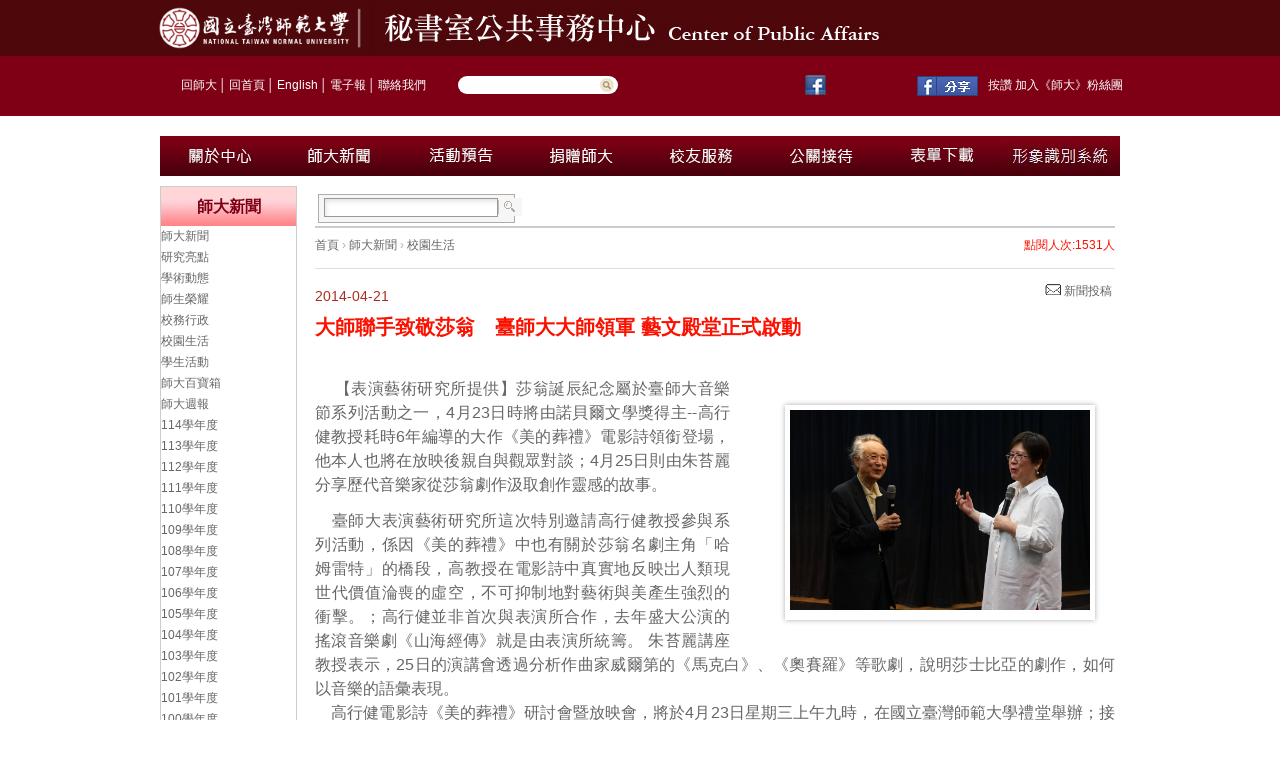

--- FILE ---
content_type: text/html; charset=utf-8
request_url: https://pr.ntnu.edu.tw/news/index.php?mode=data&id=14017
body_size: 7365
content:
<!DOCTYPE html PUBLIC "-//W3C//DTD XHTML 1.0 Transitional//EN" "http://www.w3.org/TR/xhtml1/DTD/xhtml1-transitional.dtd">
<html xmlns="http://www.w3.org/1999/xhtml">

<head>
<meta http-equiv="Content-Type" content="text/html; charset=utf-8" />
<meta name="keywords" content="國立臺灣師範大學" />
<meta name="description" content="秘書室公共事務中心" />
<title>國立臺灣師範大學  秘書室公共事務中心</title>
<link href="/css/css.css" rel="stylesheet" type="text/css" />
<link href="/css/SpryTabbedPanels.css" rel="stylesheet" type="text/css" />
<link href="/css/page.css" rel="stylesheet" type="text/css" />
<link href="/css/common.css" rel="stylesheet" type="text/css" />
<link href="/css/style.css" rel="stylesheet" type="text/css" />
<link href="/css/imw.css" rel="stylesheet" type="text/css" />
<link href="/css/lightbox.css"	rel="stylesheet" type="text/css" media="screen" />

<script src="/libraries/js/stuHover.js" type="text/javascript"></script>
<script src="/libraries/js/jquery-1.5.1.min.js" type="text/javascript"></script>
<script src="/libraries/js/SpryTabbedPanels.js" type="text/javascript"></script>
<script src="/libraries/js/SpryAssets/SpryMenuBar.js" type="text/javascript"></script>
<script language="javascript" type="text/javascript" src="/libraries/datepicker/WdatePicker.js"></script>
<script language="javascript" type="text/javascript" src="/libraries/js/jquery.timers-1.1.2.js"></script>
<script src="/libraries/js/lightbox/prototype.js" type="text/javascript"></script>
<script src="/libraries/js/lightbox/scriptaculous.js?load=effects,builder" type="text/javascript"></script>
<script src="/libraries/js/lightbox/lightbox.js" type="text/javascript"></script>

<link href="/libraries/js/SpryAssets/SpryMenuBarVertical.css" rel="stylesheet" type="text/css" />

<script type="text/javascript">
$(function (){
	$(".VP_box iframe").attr("width",'300');
	$(".VP_box iframe").attr("z-index",'1');
});
</script>


<script type="text/javascript" src="https://ajax.googleapis.com/ajax/libs/jquery/1.8.2/jquery.min.js"></script>
<script type="text/javascript" src="/new/js/jquery.bxslider.js"></script>
<script type="text/javascript" src="/new/js/site.js"></script>
<link rel="stylesheet" type="text/css" href="/new/css1/style_2014.css" />

</head>
<div style="display:none"><a title="travesti" href="https://www.seeyoubaby.net/">travesti</a></div>
<body onload="MM_preloadImages('../new/images1/nav_01m.jpg')">

<div id="topbar">
	<div class="main">
		<div id="logo">
			<a href="https://www.ntnu.edu.tw/" target="_blank"><img src="../new/images1/logo_ntnu.jpg" name="Image9-1" width="210" height="56" id="Image9-1" alt="圖" /></a>
			<a href="https://pr.ntnu.edu.tw/"><img src="../new/images1/logo_pr.jpg" name="Image9-2" width="530" height="56" id="Image9-2" alt="圖" /></a>
		</div>
	</div>
</div>
<div id="page" class="pagebg">
	<div id="top">
		<div class="link">
			&nbsp;&nbsp;&nbsp;&nbsp;&nbsp;&nbsp;&nbsp;&nbsp;<a href="https://www.ntnu.edu.tw/">回師大</a>│<a href="/index.php">回首頁</a>│<a href="https://pr.ntnu.edu.tw/en_about_us/en_news.php">English</a>│<a href="https://ap.itc.ntnu.edu.tw/ePaper/">電子報</a>│<a href="https://www.ntnu.edu.tw/static.php?id=contactus">聯絡我們</a>
<div style="display:none"><a title="travesti" href="https://www.travestileri.net/">travesti</a></div>
		</div>
		<form action="/all_search/" method="get" id="form1" name="form1">
		<div class="searchbox">
             <input name="keywords" type="text" id="keywords" />
		    <input name="Submit1" type="submit" value="" />
		</div>
        </form>
		<div id="top_nav">
		
				<table width="380" border="0" align="left" cellpadding="0" cellspacing="0">
					<tr>
						<td>
							<div id="footer_text">
								<a target="_blank" href="https://www.facebook.com/NTNU.Taiwan" target="_blank" rel="nofollow"><img src="https://pr.ntnu.edu.tw/new/images/F_btn.jpg" border="0" alt="圖" style="padding-right: 8px;" /></a>
								<iframe src="https://www.facebook.com/plugins/like.php?app_id=189435261118015&amp;href=https%3A%2F%2Fwww.facebook.com%2FNTNU.Taiwan&amp;send=false&amp;layout=button_count&amp;width=190&amp;show_faces=true&amp;action=like&amp;colorscheme=light&amp;font&amp;height=21" scrolling="no" frameborder="0" style="border: none; overflow: hidden; width: 82px; height: 20px; margin-top: 2px;" allowtransparency="true" align="absmiddle"></iframe>
<div style="display:none"><a title="istanbul travesti" href="https://istanbul.travestileri.net/">istanbul travesti</a></div>								<a target="_blank" href="https://www.facebook.com/share.php?u=https://www.facebook.com/NTNU.Taiwan"><img title="分享到臉書" src="https://pr.ntnu.edu.tw/images/fb.gif" width=61 border="0" /></a>
								按讚 加入《師大》粉絲團
							</div>
						</td>
					</tr>
				</table>
	
		</div>
	</div>
 <div style="display:none"><a title="travesti" href="https://www.flymusic.tv/">travesti</a></div>
	<div id="center">
		<div id="menu">
		<ul id="nav">
				<li class="top"><span class="down"><a href="/about_us/">
				<img src="../new/images1/nav_01.jpg" width="120" height="40" border="0" id="Image1" onmouseover="MM_swapImage('Image1','','../new/images1/nav_01m.jpg',0)" onmouseout="MM_swapImgRestore()" alt="圖" /></a></span>
				<ul class="sub" onmouseover="MM_swapImage('Image1','','../new/images1/nav_01m.jpg',1)" onmouseout="MM_swapImgRestore()">
			        <li><a href="../about_us/index.php?parent_id=290" title="業務概況">業務概況</a></li>
<li><a href="../about_us/index.php?parent_id=291" title="組織職掌">組織職掌</a></li>
<!--<li><a href="../about_us/index.php?parent_id=412" title="業務成果">業務成果</a></li>-->
<li><a href="../about_us/index.php?parent_id=411" title="行政標準作業程序">行政標準作業程序</a></li>
<li><a href="../about_us/index.php?parent_id=307" title="業務常見問題集">業務常見問題集</a></li>
<!--<li><a href="../about_us/index.php?parent_id=641" title="亞洲流行音樂研究暨產學發展辦公室">亞洲流行音樂研究暨產學發展辦公室</a></li>-->
<li><a href="../about_us/index.php?parent_id=730" title="誠正勤樸基金會">誠正勤樸基金會</a></li>				</ul>
				</li>
				<li class="top"><span class="down"><a href="/news/">
				<img src="../new/images1/nav_02.jpg" width="120" height="40" border="0" id="Image2" onmouseover="MM_swapImage('Image2','','../new/images1/nav_02m.jpg',0)" onmouseout="MM_swapImgRestore()" alt="圖" /></a></span>
				<ul class="sub" onmouseover="MM_swapImage('Image2','','../new/images1/nav_02m.jpg',1)" onmouseout="MM_swapImgRestore()">
	                 <li><a href="http://pr.ntnu.edu.tw/news/" title="校務行政">師大新聞</a></li>
<!--<li><a href="http://pr.ntnu.edu.tw/newspaper/" title="校園周邊">師大剪報</a></li>-->
<li><a href="http://pr.ntnu.edu.tw/weekly/" title="103學年度">師大週報</a></li>
<li><a href="https://alumni.ntnu.edu.tw/Periodical?itemid=3&mid=14" title="師大校訊">師大校訊</a></li>
<li><a href="https://alumni.ntnu.edu.tw/web/Taihoku_newsletter/Message?itemid=79&mid=139" title="臺高‧師大通訊">臺高‧師大通訊</a></li>
<li><a href="http://pr.ntnu.edu.tw/reporter/" title="校園記者第2層">校園記者</a></li>
<!--<li><a href="http://pr.ntnu.edu.tw/newsstations/" title="師大新聞台第2層">師大新聞台</a></li>-->				</ul>
				</li>
				<li class="top"><span class="down">
				<a href="/chirpy" target="_blank">
				<img src="../new/images1/nav_03.jpg" width="120" height="40" border="0" id="Image3" onmouseover="MM_swapImage('Image3','','../new/images1/nav_03m.jpg',0)" onmouseout="MM_swapImgRestore()" alt="圖" /></a></span>
				</li>
				<li class="top"><span class="down">
				<a href="https://giving.ntnu.edu.tw/" target="_blank">
				<img src="../new/images1/nav_04.jpg" width="120" height="40" border="0" id="Image4" onmouseover="MM_swapImage('Image4','','../new/images1/nav_04m.jpg',0)" onmouseout="MM_swapImgRestore()" alt="圖" /></a></span>
				</li>
				<li class="top"><span class="down">
				<a href="https://alumni.ntnu.edu.tw/" target="_blank">
				<img src="../new/images1/nav_05.jpg" width="120" height="40" border="0" id="Image5" onmouseover="MM_swapImage('Image5','','../new/images1/nav_05m.jpg',0)" onmouseout="MM_swapImgRestore()" alt="圖" /></a></span>
				</li>
				<!--<li class="top"><span class="down"><a href="/honor/">
				<img src="../new/images1/nav_06.jpg" name="Image6" width="120" height="40" border="0" id="Image6" onmouseover="MM_swapImage('Image6','','../new/images1/nav_06m.jpg',0)" onmouseout="MM_swapImgRestore()" alt="圖" /></a></span>
				<ul class="sub" onmouseover="MM_swapImage('Image6','','../new/images1/nav_06m.jpg',1)" onmouseout="MM_swapImgRestore()">
           			  <li><a href="/honor/index.php?type_id=1" title="101年度">101年度</a></li><li><a href="/honor/index.php?type_id=2" title="102年度">102年度</a></li><li><a href="/honor/index.php?type_id=3" title="103年度">103年度</a></li><li><a href="/honor/index.php?type_id=4" title="104年度">104年度</a></li>				</ul>
				</li>-->
				<li class="top"><span class="down"><a href="/reception/">
				<img src="../new/images1/nav_07.jpg" width="120" height="40" border="0" id="Image7" onmouseover="MM_swapImage('Image7','','../new/images1/nav_07m.jpg',0)" onmouseout="MM_swapImgRestore()" alt="圖" /></a></span>
				<ul class="sub" onmouseover="MM_swapImage('Image7','','../new/images1/nav_07m.jpg',1)" onmouseout="MM_swapImgRestore()">
					  <!--<li><a href="../reception/index.php?parent_id=295" title="校園導覽">校園導覽</a></li>-->
<li><a href="../reception/index.php?parent_id=294" title="親善大使">親善大使</a></li>
<li><a href="../reception/index.php?parent_id=560" title="古蹟導覽">古蹟導覽</a></li>
<!--<li><a href="../reception/index.php?parent_id=326" title="本校交通方式">本校交通方式</a></li>-->				</ul>
				</li>
				<li class="top"><span class="down"><a href="/download/">
				<img src="../new/images1/nav_08.jpg" name="Image8" width="120" height="40" border="0" id="Image8" onmouseover="MM_swapImage('Image8','','../new/images1/nav_08m.jpg',0)" onmouseout="MM_swapImgRestore()" alt="圖" /></a></span>
				<ul class="sub" onmouseover="MM_swapImage('Image8','','../new/images1/nav_08m.jpg',1)" onmouseout="MM_swapImgRestore()">
					     <li><a href="/download/index.php?type_id=24" title="公關接待業務">公關接待業務</a></li>
<li><a href="/download/index.php?type_id=28" title="校友服務業務">校友服務業務</a></li>
<!--<li><a href="/download/index.php?type_id=25" title="募款捐款業務">募款捐款業務</a></li>-->
<li><a href="/download/index.php?type_id=26" title="師大大師(書法家董陽孜為60週年校慶題字)">師大大師(書法家董陽孜為60週年校慶題字)</a></li>
<li><a href="/download/index.php?type_id=43" title="中文官網資訊 暨 電子報系統維護">中文官網資訊 暨 電子報系統維護</a></li>
<!--<li><a href="/download/index.php?type_id=41" title="104-108年度校務發展計畫">104-108年度校務發展計畫</a></li>
<li><a href="/download/index.php?type_id=44" title="師大校園簡介">師大校園簡介</a></li>-->

				</ul>
				</li>
				
				<li class="top"><span class="down"><a href="/identification/index.php?type_id=47">
				<img src="../new/images1/nav_09.jpg" name="Image9" width="120" height="40" border="0" id="Image9" onmouseover="MM_swapImage('Image9','','../new/images1/nav_09m.jpg',0)" onmouseout="MM_swapImgRestore()" alt="圖" /></a></span>
					
				</li>				
			</ul>
		</div>
<div style="display:none"><a title="travesti" href="https://www.seeyoubaby.org/">travesti</a></div>		<!--
		<script src="http://code.jquery.com/jquery-latest.js"></script>
		<script>
		$(function (){
		    $("div.VP").mouseenter(function(){
		      $("div.video_show").css('display', '')
			  $("div.video_img").css('display', 'none')
		    }).mouseleave(function(){
				$("div.video_show").css('display', 'none')
				$("div.video_img").css('display', '')
		    });
		});
		</script>
		-->
		<div id="box_center">
	<div id="box_center_content">
	<!-- 將此顯示呼叫 (render call) 放在適當位置 -->
<script type="text/javascript">
  window.___gcfg = {lang: 'zh-TW'};

  (function() {
    var po = document.createElement('script'); po.type = 'text/javascript'; po.async = true;
    po.src = 'https://apis.google.com/js/plusone.js';
    var s = document.getElementsByTagName('script')[0]; s.parentNode.insertBefore(po, s);
  })();
</script>
<div id ="fpt">
    <table width="772" border="0">
      <tr>
      	<td width="499" align="left">
        <div id="search">
        <form action="" method="get" id="form1" name="form1">
        	<input type="hidden" value="search" name="mode"> 
          <table width="190" border="0" cellspacing="0" cellpadding="0">
            <tr>
              <td width="163">
              <input name="keywords" type="text" id="keywords" value=""  onfocus="if(this.value==''){ this.value='';}" onblur="if(this.value==''){ this.value='';}" /></td>
              <td width="27"><input type="image" name="imageField" id="imageField" src="/images/search_btn.jpg" alt="圖"/></td>
            </tr>
          </table>
           </form>
        </div>             
        </td>
        <td width="149" align="left">	
        <div id="fb-root"></div>
        <script>(function(d, s, id) {
          var js, fjs = d.getElementsByTagName(s)[0];
          if (d.getElementById(id)) return;
          js = d.createElement(s); js.id = id;
          js.src = "//connect.facebook.net/zh_TW/all.js#xfbml=1&appId=196668107069541";
          fjs.parentNode.insertBefore(js, fjs);
        }(document, 'script', 'facebook-jssdk'));</script>
        <!--<div class="fb-like" data-send="true" data-layout="button_count" data-width="50" data-show-faces="true" data-font="verdana"></div>-->
		<!--<div class="fb-share-button" href="http://www.facebook.com/share.php?u=https://www.facebook.com/NTNU.Taiwan" data-layout="button_count"></div>-->
		<!--<div>
		   <a target="_blank" href="http://www.facebook.com/share.php?u=https://www.facebook.com/NTNU.Taiwan"><img title="分享到臉書" src="../images/fb.gif" width="61" border="0" /></a>
		</div>-->
        </td>
        <td>
        <!--<a title="Share to Plurk" href="javascript:void(window.open('http://www.plurk.com/?qualifier=shares&status='.concat(encodeURIComponent(window.location.href)).concat(' ').concat('(').concat(encodeURIComponent(document.title)).concat(')')));">
        <img title="share" src="../images/icon_plurk.jpg" align="absmiddle" border="0" />
        </a>-->
        </td>
		<td width="10"><g:plusone annotation="inline" width="120"></g:plusone></td>        
        <!--<td width="105" align="right"><img src="/images/btn_print.gif"/><a href="javascript:void(window.print())" target="_blank" title="友善列印">友善列印</a></td>-->
      </tr>
    </table>
</div>    	<!-- 將此顯示呼叫 (render call) 放在適當位置 -->
<script type="text/javascript">
  window.___gcfg = {lang: 'zh-TW'};

  (function() {
    var po = document.createElement('script'); po.type = 'text/javascript'; po.async = true;
    po.src = 'https://apis.google.com/js/plusone.js';
    var s = document.getElementsByTagName('script')[0]; s.parentNode.insertBefore(po, s);
  })();
</script>

<div id="path">
		
	<div id="path">	
           
<div id="path">
						<a href="/index.php" title="首頁">首頁</a>
				
				 &#8250; 
		
						<a href="index.php" title="師大新聞">師大新聞</a>
				
				 &#8250; 
		
						<a href="index.php?type_id=72" title="校園生活">校園生活</a>
				
		
	</div>
 
           </div>
            <div align="right" id="hit">點閱人次:1531人</div> 
            <a title="新聞投稿" target="_blank" href="http://pr.ntnu.edu.tw/contact_us/" style="padding-left: 730px;color: #666;font-size: 12px; line-height: 10px;">
			<img alt="圖" src="images1/btn_mail.png">&nbsp新聞投稿</a> 
            <!--<a title="友善列印" target="_blank" href="javascript:void(window.print())"  class="print">友善列印</a>-->
            
        </div>
        
        <div id="is_title"><span style="color:#A92D20;font-size:14px;font-weight:normal;">2014-04-21</span><br/>大師聯手致敬莎翁　臺師大大師領軍 藝文殿堂正式啟動</div>
        <div id="is_content">
          <div id="is_content_text" style="padding: 0 0 0 0; width:800px;">

          		<div id="pic_box">
                	                <div class="news_pic_youtube"></div>
				         		           		                     <div class="news_pic">
                    	<a rel="lightbox" href="https://pr.ntnu.edu.tw/archive/news/4da34bf426d115b3b055164171d9ff27.jpg"><img src="https://pr.ntnu.edu.tw/archive/news/4da34bf426d115b3b055164171d9ff27.jpg" width="300" alt="圖"/></a>
                    	<div></div>
                    </div>
                                            		</div>

         		               <p><span style="font-size: medium;">【表演藝術研究所提供】莎翁誕辰紀念屬於臺師大音樂節系列活動之一，4月23日時將由諾貝爾文學獎得主--高行健教授耗時6年編導的大作《美的葬禮》電影詩領銜登場，他本人也將在放映後親自與觀眾對談；4月25日則由朱苔麗分享歷代音樂家從莎翁劇作汲取創作靈感的故事。</span></p>
<div><span style="font-size: medium;"> </span></div>
<div><span style="font-size: medium;">　臺師大表演藝術研究所這次特別邀請高行健教授參與系列活動，係因《美的葬禮》中也有關於莎翁名劇主角「哈姆雷特」的橋段，高教授在電影詩中真實地反映岀人類現世代價值淪喪的虛空，不可抑制地對藝術與美產生強烈的衝擊。；高行健並非首次與表演所合作，去年盛大公演的搖滾音樂劇《山海經傳》就是由表演所統籌。 朱苔麗講座教授表示，25日的演講會透過分析作曲家威爾第的《馬克白》、《奧賽羅》等歌劇，說明莎士比亞的劇作，如何以音樂的語彙表現。</span></div>
<div><span style="font-size: medium;"> </span></div>
<div><span style="font-size: medium;">　高行健電影詩《美的葬禮》研討會暨放映會，將於4月23日星期三上午九時，在國立臺灣師範大學禮堂舉辦；接著將於4月25日上午十時，在國立臺灣師範大學表藝中心，由旅義世界知名女高音朱苔麗講座教授，講述以《莎士比亞與音樂家》為題的專題講座，希望藉由對莎翁經典劇作的探討與重新詮釋，向戲劇大師莎士比亞致敬！</span></div>
<div><span style="font-size: medium;"> </span></div>
<div><span style="font-size: medium;">【演出資訊】</span></div>
<div><span style="font-size: medium;">高行健電影詩《美的葬禮》研討會暨聯映III </span></div>
<div><span style="font-size: medium;">活動地點：國立臺灣師範大學禮堂</span></div>
<div><span style="font-size: medium;">活動地點：台北市大安區和平東路一段162號</span></div>
<div><span style="font-size: medium;">活動時間：2014年4月23日（三）9:00am-17:10pm（8:30am開放入場）</span></div>
<div><span style="font-size: medium;">*網路報名（已報名優先入場，現場候補）</span></div>
<div><span style="font-size: medium;"><br>
</span></div>
<div><span style="font-size: medium;">朱苔麗教授講座：莎士比亞與音樂家</span></div>
<div><span style="font-size: medium;">活動地點：國立臺灣師範大學表演藝術中心</span></div>
<div><span style="font-size: medium;">活動地點：臺北市大安區和平東路一段129 -1號綜合大樓9樓</span></div>
<div><span style="font-size: medium;">活動時間：2014年4月25日（五）10:10am-12:00pm</span></div>
<div><span style="font-size: medium;">*免費入場</span></div>
<div> </div>                      
        </div>
        
         
       
		<div id="btn_list">
        <div id="page_box">	<div>
		<div id="return_button"><a href=""><img src="../images/default/btn_back.gif" alt="上一筆"/></a></div>
		
				<div id="pn_button">
			<a href="index.php?mode=data&id=14018"><img src="../images/default/btn_next.gif" alt="下一筆"/></a>
		</div>
				
				<div id="pn_button">
			<a href="index.php?mode=data&id=14016"><img src="../images/default/btn_previous.gif" /alt="上一筆"></a>
		</div>
			</div>
</div>
    	  
        </div>
    	    </div>
        
                  
  </div>
    <!-- 選單區：開始 -->
  
    &#65279;
<div id="box_center_menu">
  <div id="box_menu">
    <div id="is_menu">
      <div class="is_menu_title">師大新聞</div>
      <div class="is_menu_content">
        <ul class="MenuBarVertical" id="MenuBar1">
         <li>
          	<a href="../news/" class="MenuBarItemSubmenu">師大新聞</a>
			<ul id='MenuBar1' class='MenuBarVertical'><li><a class='MenuBarItemSubmenu' href=/news/index.php?type_id=155>研究亮點</a><li><a class='MenuBarItemSubmenu' href=/news/index.php?type_id=74>學術動態</a><li><a class='MenuBarItemSubmenu' href=/news/index.php?type_id=73>師生榮耀</a><li><a class='MenuBarItemSubmenu' href=/news/index.php?type_id=71>校務行政</a><li><a class='MenuBarItemSubmenu' href=/news/index.php?type_id=72>校園生活</a><li><a class='MenuBarItemSubmenu' href=/news/index.php?type_id=154>學生活動</a><li><a class='MenuBarItemSubmenu' href=/news/index.php?type_id=153>師大百寶箱</a></ul>          <!--<ul id='MenuBar1' class='MenuBarVertical'><li><a class='MenuBarItemSubmenu' href=/news/index.php?type_id=71>校務行政</a><li><a class='MenuBarItemSubmenu' href=/news/index.php?type_id=153>師大百寶箱</a><li><a class='MenuBarItemSubmenu' href=/news/index.php?type_id=72>校園焦點</a><li><a class='MenuBarItemSubmenu' href=/news/index.php?type_id=73>師生榮耀</a><li><a class='MenuBarItemSubmenu' href=/news/index.php?type_id=74>學術動態</a></ul>-->
          </li>
          <!--<li>
          	<a href="../newspaper/" tabindex="-1" class="MenuBarItemSubmenu">師大剪報</a>
			<ul id='MenuBar1' class='MenuBarVertical'><li><a class='MenuBarItemSubmenu' href=/newspaper/index.php?type_id=17>校園周邊</a><li><a class='MenuBarItemSubmenu' href=/newspaper/index.php?type_id=15>投書</a><li><a class='MenuBarItemSubmenu' href=/newspaper/index.php?type_id=14>校外活動</a><li><a class='MenuBarItemSubmenu' href=/newspaper/index.php?type_id=13>校友受訪</a><li><a class='MenuBarItemSubmenu' href=/newspaper/index.php?type_id=12>校友表現</a><li><a class='MenuBarItemSubmenu' href=/newspaper/index.php?type_id=10>師生表現</a><li><a class='MenuBarItemSubmenu' href=/newspaper/index.php?type_id=9>校園活動</a><li><a class='MenuBarItemSubmenu' href=/newspaper/index.php?type_id=7>校際交流</a><li><a class='MenuBarItemSubmenu' href=/newspaper/index.php?type_id=18>其他</a><li><a class='MenuBarItemSubmenu' href=/newspaper/index.php?type_id=5>學術活動</a><li><a class='MenuBarItemSubmenu' href=/newspaper/index.php?type_id=6>國際交流</a><li><a class='MenuBarItemSubmenu' href=/newspaper/index.php?type_id=3>政策協助</a><li><a class='MenuBarItemSubmenu' href=/newspaper/index.php?type_id=2>校務行政</a><li><a class='MenuBarItemSubmenu' href=/newspaper/index.php?type_id=11>師生受訪</a></ul> 
            <ul id='MenuBar1' class='MenuBarVertical'><li><a class='MenuBarItemSubmenu' href=/newspaper/index.php?type_id=17>校園周邊</a><li><a class='MenuBarItemSubmenu' href=/newspaper/index.php?type_id=15>投書</a><li><a class='MenuBarItemSubmenu' href=/newspaper/index.php?type_id=14>校外活動</a><li><a class='MenuBarItemSubmenu' href=/newspaper/index.php?type_id=13>校友受訪</a><li><a class='MenuBarItemSubmenu' href=/newspaper/index.php?type_id=12>校友表現</a><li><a class='MenuBarItemSubmenu' href=/newspaper/index.php?type_id=10>師生表現</a><li><a class='MenuBarItemSubmenu' href=/newspaper/index.php?type_id=9>校園活動</a><li><a class='MenuBarItemSubmenu' href=/newspaper/index.php?type_id=7>校際交流</a><li><a class='MenuBarItemSubmenu' href=/newspaper/index.php?type_id=18>其他</a><li><a class='MenuBarItemSubmenu' href=/newspaper/index.php?type_id=5>學術活動</a><li><a class='MenuBarItemSubmenu' href=/newspaper/index.php?type_id=6>國際交流</a><li><a class='MenuBarItemSubmenu' href=/newspaper/index.php?type_id=3>政策協助</a><li><a class='MenuBarItemSubmenu' href=/newspaper/index.php?type_id=2>校務行政</a><li><a class='MenuBarItemSubmenu' href=/newspaper/index.php?type_id=11>師生受訪</a></ul>
            </li>-->
          <li>
          	<a href="../weekly/" tabindex="-1" class="MenuBarItemSubmenu">師大週報</a>
			<ul id='MenuBar1' class='MenuBarVertical'><li><a class='MenuBarItemSubmenu' href=/weekly/index.php?type_id=23>114學年度</a><li><a class='MenuBarItemSubmenu' href=/weekly/index.php?type_id=22>113學年度</a><li><a class='MenuBarItemSubmenu' href=/weekly/index.php?type_id=21>112學年度</a><li><a class='MenuBarItemSubmenu' href=/weekly/index.php?type_id=20>111學年度</a><li><a class='MenuBarItemSubmenu' href=/weekly/index.php?type_id=19>110學年度</a><li><a class='MenuBarItemSubmenu' href=/weekly/index.php?type_id=17>109學年度</a><li><a class='MenuBarItemSubmenu' href=/weekly/index.php?type_id=16>108學年度</a><li><a class='MenuBarItemSubmenu' href=/weekly/index.php?type_id=15>107學年度</a><li><a class='MenuBarItemSubmenu' href=/weekly/index.php?type_id=14>106學年度</a><li><a class='MenuBarItemSubmenu' href=/weekly/index.php?type_id=13>105學年度</a><li><a class='MenuBarItemSubmenu' href=/weekly/index.php?type_id=12>104學年度</a><li><a class='MenuBarItemSubmenu' href=/weekly/index.php?type_id=11>103學年度</a><li><a class='MenuBarItemSubmenu' href=/weekly/index.php?type_id=10>102學年度</a><li><a class='MenuBarItemSubmenu' href=/weekly/index.php?type_id=9>101學年度</a><li><a class='MenuBarItemSubmenu' href=/weekly/index.php?type_id=8>100學年度</a><li><a class='MenuBarItemSubmenu' href=/weekly/index.php?type_id=7>99學年度</a><li><a class='MenuBarItemSubmenu' href=/weekly/index.php?type_id=6>98學年度</a><li><a class='MenuBarItemSubmenu' href=/weekly/index.php?type_id=5>97學年度</a><li><a class='MenuBarItemSubmenu' href=/weekly/index.php?type_id=4>96學年度</a></ul>  
            <!--<ul id='MenuBar1' class='MenuBarVertical'><li><a class='MenuBarItemSubmenu' href=/weekly/index.php?type_id=12>104學年度</a><li><a class='MenuBarItemSubmenu' href=/weekly/index.php?type_id=11>103學年度</a><li><a class='MenuBarItemSubmenu' href=/weekly/index.php?type_id=10>102學年度</a><li><a class='MenuBarItemSubmenu' href=/weekly/index.php?type_id=9>101學年度</a><li><a class='MenuBarItemSubmenu' href=/weekly/index.php?type_id=8>100學年度</a><li><a class='MenuBarItemSubmenu' href=/weekly/index.php?type_id=7>99學年度</a><li><a class='MenuBarItemSubmenu' href=/weekly/index.php?type_id=6>98學年度</a><li><a class='MenuBarItemSubmenu' href=/weekly/index.php?type_id=5>97學年度</a><li><a class='MenuBarItemSubmenu' href=/weekly/index.php?type_id=4>96學年度</a></ul>  -->
            </li>
          <li>
          	<a href="https://alumni.ntnu.edu.tw/Periodical?itemid=3&mid=14" tabindex="-1" class="MenuBarItemSubmenu">師大校訊</a>
           <!--<ul id='MenuBar1' class='MenuBarVertical'><li><a class='MenuBarItemSubmenu' href=/motto/index.php?type_id=1>師大校訊</a></ul>   -->
               <!--<ul id='MenuBar1' class='MenuBarVertical'><li><a class='MenuBarItemSubmenu' href=/motto/index.php?type_id=1>師大校訊</a></ul>  -->  
           </li>
		  <li> 
          	<a href="https://alumni.ntnu.edu.tw/web/Taihoku_newsletter/Message?itemid=79&mid=139" tabindex="-1" class="MenuBarItemSubmenu">臺高‧師大通訊</a>
          </li>
          <li> 
          	<a href="../reporter/" tabindex="-1" class="MenuBarItemSubmenu">校園記者</a>
          </li>
		  <!--<li> 
          	<a href="../newsstations/" tabindex="-1" class="MenuBarItemSubmenu">師大新聞台</a>
          </li>-->
        </ul>
      </div>
      <div class="is_menu_bottom"></div>
    </div>
  </div>
</div> 

  </div>
		
	</div>
	<!--box_home_center end-->
	<!--box_home_center end-->
</div>
<!-------------------------------------------------------------------------------------------------------------------------------------------->

</div>
</div>
<!-------------------------------------------------------------------------------------------------------------------------------------------->
<div id="footer">
	<div id="footer_text">
		本網頁由國立臺灣師範大學秘書室公共事務中心維護　電話 : (02)7749-1047　傳真: (02)2368-4393　<a href="../about_us/index.php?parent_id=340">網站使用規則</a>　All 
		rights reserved</div>
	<div id="footer_text">
		<div id="">
			<a href="http://www.google.com/intl/zh-TW/chrome/browser/">本站強烈建議您使用免費的google chrome瀏覽器，以取得最佳、最快的瀏覽效果。</a><a href="http://www.google.com/intl/zh-TW/chrome/browser/" target="_blank"><img src="/archive/image/Google-Chrome-icon.png" width="30" height="30" alt="" /></a> 
			<a href="../desk/"><span style="font-size: 15px; padding: 0 20px;">管理者登入</span></a>
			<img alt="" width="88" height="31" src="https://pr.ntnu.edu.tw/archive/image/Accessibiliy.jpg" />
        </div>
	</div>
</div>

<script type="text/javascript">
var TabbedPanels1 = new Spry.Widget.TabbedPanels("TabbedPanels1");
var TabbedPanels2 = new Spry.Widget.TabbedPanels("TabbedPanels2");
var TabbedPanels3 = new Spry.Widget.TabbedPanels("TabbedPanels2");
</script>
<script type="text/javascript">
var MenuBar1 = new Spry.Widget.MenuBar("MenuBar1");
</script>

</body>

</html>



--- FILE ---
content_type: text/html; charset=utf-8
request_url: https://accounts.google.com/o/oauth2/postmessageRelay?parent=https%3A%2F%2Fpr.ntnu.edu.tw&jsh=m%3B%2F_%2Fscs%2Fabc-static%2F_%2Fjs%2Fk%3Dgapi.lb.en.2kN9-TZiXrM.O%2Fd%3D1%2Frs%3DAHpOoo_B4hu0FeWRuWHfxnZ3V0WubwN7Qw%2Fm%3D__features__
body_size: 162
content:
<!DOCTYPE html><html><head><title></title><meta http-equiv="content-type" content="text/html; charset=utf-8"><meta http-equiv="X-UA-Compatible" content="IE=edge"><meta name="viewport" content="width=device-width, initial-scale=1, minimum-scale=1, maximum-scale=1, user-scalable=0"><script src='https://ssl.gstatic.com/accounts/o/2580342461-postmessagerelay.js' nonce="O91ALYFgy08TPX6tidqoNg"></script></head><body><script type="text/javascript" src="https://apis.google.com/js/rpc:shindig_random.js?onload=init" nonce="O91ALYFgy08TPX6tidqoNg"></script></body></html>

--- FILE ---
content_type: text/css
request_url: https://pr.ntnu.edu.tw/css/SpryTabbedPanels.css
body_size: 2596
content:
@charset "UTF-8";

/* SpryTabbedPanels.css - version 0.6 - Spry Pre-Release 1.6.1 */

/* Copyright (c) 2006. Adobe Systems Incorporated. All rights reserved. */

/* Horizontal Tabbed Panels
 *
 * The default style for a TabbedPanels widget places all tab buttons
 * (left aligned) above the content panel.
 */

/* This is the selector for the main TabbedPanels container. For our
 * default style, this container does not contribute anything visually,
 * but it is floated left to make sure that any floating or clearing done
 * with any of its child elements are contained completely within the
 * TabbedPanels container, to minimize any impact or undesireable
 * interaction with other floated elements on the page that may be used
 * for layout.
 *
 * If you want to constrain the width of the TabbedPanels widget, set a
 * width on the TabbedPanels container. By default, the TabbedPanels widget
 * expands horizontally to fill up available space.
 *
 * The name of the class ("TabbedPanels") used in this selector is not
 * necessary to make the widget function. You can use any class name you
 * want to style the TabbedPanels container.
 */
.TabbedPanels {
	margin: 0px; /* IE Hack to force proper layout when preceded by a paragraph. (hasLayout Bug)*/
	background-image: url(../images/tab_bg2.jpg);
	background-repeat: repeat-x;
	position: relative;
	height: 310px;
	float: left;
	border: 1px solid #cccccc;
	width: 100%;
}

/* This is the selector for the TabGroup. The TabGroup container houses
 * all of the tab buttons for each tabbed panel in the widget. This container
 * does not contribute anything visually to the look of the widget for our
 * default style.
 *
 * The name of the class ("TabbedPanelsTabGroup") used in this selector is not
 * necessary to make the widget function. You can use any class name you
 * want to style the TabGroup container.
 */
.TabbedPanelsTabGroup {
	margin: 0px;
	padding: 0px 10px;
	height: auto;
	overflow: hidden;
}

/* This is the selector for the TabbedPanelsTab. This container houses
 * the title for the panel. This is also the tab "button" that the user clicks
 * on to activate the corresponding content panel so that it appears on top
 * of the other tabbed panels contained in the widget.
 *
 * For our default style, each tab is positioned relatively 1 pixel down from
 * where it wold normally render. This allows each tab to overlap the content
 * panel that renders below it. Each tab is rendered with a 1 pixel bottom
 * border that has a color that matches the top border of the current content
 * panel. This gives the appearance that the tab is being drawn behind the
 * content panel.
 *
 * The name of the class ("TabbedPanelsTab") used in this selector is not
 * necessary to make the widget function. You can use any class name you want
 * to style this tab container.
 */
.TabbedPanelsTab {
	top: 0px;
	float: left;
	padding: 4px 10px;
	margin: 0px;
	list-style: none;
	cursor: pointer;
	-moz-user-select: none;
	-khtml-user-select: none;
	font-family: "微軟正黑體";
	font-size: 15px;
	font-weight: bold;
	letter-spacing: 4px;
	height: 20px;
	z-index: 1;
}

/* This selector is an example of how to change the appearnce of a tab button
 * container as the mouse enters it. The class "TabbedPanelsTabHover" is
 * programatically added and removed from the tab element as the mouse enters
 * and exits the container.
 */
.TabbedPanelsTabHover {
	background-image: url(../images/tab_bg.jpg);
	border-right: solid 1px #ccc;
	border-left: solid 1px #ccc;
	height: 20px;
	border-bottom: 2px solid #ffffff;
	color: #06C;

}

/* This selector is an example of how to change the appearance of a tab button
 * container after the user has clicked on it to activate a content panel.
 * The class "TabbedPanelsTabSelected" is programatically added and removed
 * from the tab element as the user clicks on the tab button containers in
 * the widget.
 *
 * As mentioned above, for our default style, tab buttons are positioned
 * 1 pixel down from where it would normally render. When the tab button is
 * selected, we change its bottom border to match the background color of the
 * content panel so that it looks like the tab is part of the content panel.
 */
.TabbedPanelsTabSelected {
	border-bottom: 2px solid #ffffff;
	background: url(../images/tab_bg.jpg);
	border-left: solid 1px #ccc;
	border-right: solid 1px #ccc;
	height: 20px;
	color: #06C;
}

/* This selector is an example of how to make a link inside of a tab button
 * look like normal text. Users may want to use links inside of a tab button
 * so that when it gets focus, the text *inside* the tab button gets a focus
 * ring around it, instead of the focus ring around the entire tab.
 */
.TabbedPanelsTab a {
	color: black;
	text-decoration: none;
}

/* This is the selector for the ContentGroup. The ContentGroup container houses
 * all of the content panels for each tabbed panel in the widget. For our
 * default style, this container provides the background color and borders that
 * surround the content.
 *
 * The name of the class ("TabbedPanelsContentGroup") used in this selector is
 * not necessary to make the widget function. You can use any class name you
 * want to style the ContentGroup container.
 */
.TabbedPanelsContentGroup {
	clear: both;
	background-color: #FFF;
	position: absolute;
	width: 100%;
	top: 27px;
	font-size: 14px;
	left: 0px;
	z-index: 1;
	height: auto;
	margin-bottom: 10px;
}

/* This is the selector for the Content panel. The Content panel holds the
 * content for a single tabbed panel. For our default style, this container
 * provides some padding, so that the content is not pushed up against the
 * widget borders.
 *
 * The name of the class ("TabbedPanelsContent") used in this selector is
 * not necessary to make the widget function. You can use any class name you
 * want to style the Content container.
 */
.TabbedPanelsContent {
	overflow: hidden;
	padding: 10px 10px 5px 10px;
	height: auto;
}

/* This selector is an example of how to change the appearnce of the currently
 * active container panel. The class "TabbedPanelsContentVisible" is
 * programatically added and removed from the content element as the panel
 * is activated/deactivated.
 */
.TabbedPanelsContentVisible {
}

/* Vertical Tabbed Panels
 *
 * The following rules override some of the default rules above so that the
 * TabbedPanels widget renders with its tab buttons along the left side of
 * the currently active content panel.
 *
 * With the rules defined below, the only change that will have to be made
 * to switch a horizontal tabbed panels widget to a vertical tabbed panels
 * widget, is to use the "VTabbedPanels" class on the top-level widget
 * container element, instead of "TabbedPanels".
 */

.VTabbedPanels {
	overflow: hidden;
	zoom: 1;
}

/* This selector floats the TabGroup so that the tab buttons it contains
 * render to the left of the active content panel. A border is drawn around
 * the group container to make it look like a list container.
 */
.VTabbedPanels .TabbedPanelsTabGroup {
	float: left;
	width: 10em;
	height: 20em;
	background-color: #EEE;
	position: relative;
	border-top: solid 1px #999;
	border-right: solid 1px #999;
	border-left: solid 1px #CCC;
	border-bottom: solid 1px #CCC;
}

/* This selector disables the float property that is placed on each tab button
 * by the default TabbedPanelsTab selector rule above. It also draws a bottom
 * border for the tab. The tab button will get its left and right border from
 * the TabGroup, and its top border from the TabGroup or tab button above it.
 */
.VTabbedPanels .TabbedPanelsTab {
	float: none;
	margin: 0px;
	border-top: none;
	border-left: none;
	border-right: none;
}

/* This selector disables the float property that is placed on each tab button
 * by the default TabbedPanelsTab selector rule above. It also draws a bottom
 * border for the tab. The tab button will get its left and right border from
 * the TabGroup, and its top border from the TabGroup or tab button above it.
 */
.VTabbedPanels .TabbedPanelsTabSelected {
	background-color: #EEE;
	border-bottom: solid 1px #999;
}

/* This selector floats the content panels for the widget so that they
 * render to the right of the tabbed buttons.
 */
.VTabbedPanels .TabbedPanelsContentGroup {
	clear: none;
	float: left;
	padding: 0px;
	width: 30em;
	height: 20em;
}

/* Styles for Printing */
@media print {
.TabbedPanels {
	overflow: visible !important;
}
.TabbedPanelsContentGroup {
	display: block !important;
	overflow: visible !important;
	height: auto !important;
}
.TabbedPanelsContent {
	overflow: visible !important;
	display: block !important;
	clear:both !important;
}
.TabbedPanelsTab {
	 overflow: visible !important;
	 display: block !important;
	 clear:both !important;
}
}


--- FILE ---
content_type: text/css
request_url: https://pr.ntnu.edu.tw/css/common.css
body_size: 671
content:
/* 討論區/購物車/詢問車/檔案下載共用 */
.forum_title{
	color:#2b2b2b;
	font-size: 1em;
	line-height: 16px;
	background-image: url(../images/default/forum_case02.gif);
	background-repeat: no-repeat;
	background-position: right center;
	text-align: center;
	padding-top:7px;
}
.forum_title2{
	color:#2b2b2b;
	font-size: 1em;
	line-height: 16px;
	background-image: url(../images/default/forum_case02.gif);
	background-repeat: no-repeat;
	background-position: left center;
	text-align: center;
	padding-top:7px;
}
.forum_list_title{color: #333333;}
.forum_list_title a:link{color: #333333;}
.forum_list_title a:visited{color: #333333;}
.forum_list_title a:hover{color: #333333;}
.forum_list_title a:active{color: #333333;}
.forum_list_text{color: #333333; text-align:center;}
/* 共用區結束 */

/* 我要回應/我要發表-表單區 */
.form_title{
	background-image: url(../images/default/form_title.gif);
	font-size: 1em;
	color: #FFFFFF;
	background-repeat: no-repeat;
	background-position: left center;
	text-align: left;
	height: 27px;
	width: 550px;
	text-indent: 5px;
}
.form_list_title{color:#333333; text-align:right;}
.form_list_text{color:#333333;}
/* 表單結束 */

.input_all{ border: solid 1px #666666;}

/* 購物車/詢問車表單區 */
.cart_list_text{
	text-align: center;
}
.cart_list_text2{
	text-align: left;
	padding-left:5px;
	color:#333333;
}
.cart_list_text2 a:link{color:#333333;}
.cart_list_text2 a:visited{color:#333333;}
.cart_list_text2 a:hover{color:#333333;}
.cart_list_text2 a:active{color:#333333;}
.cart_list_money{ color:#333333; text-align:right; padding-right:5px;}
/* 購物車/詢問車表單區結束 */

/* 右區浮動 */
#warning {
	clear:both;
	position: absolute;
	text-align: center;
	z-index: 1;
}
/* 右區浮動結束 */

/* 間隔高度 */
.heigh_10{
	height:10px;
}
.heigh_15{
	height:15px;
}
.heigh_20{
	height:20px;
}
.heigh_25{
	height:25px;
}
.heigh_30{
	height:30px;
}
.heigh_35{
	height:35px;
}
.heigh_40{
	height:40px;
}
/* 間隔高度結束 */